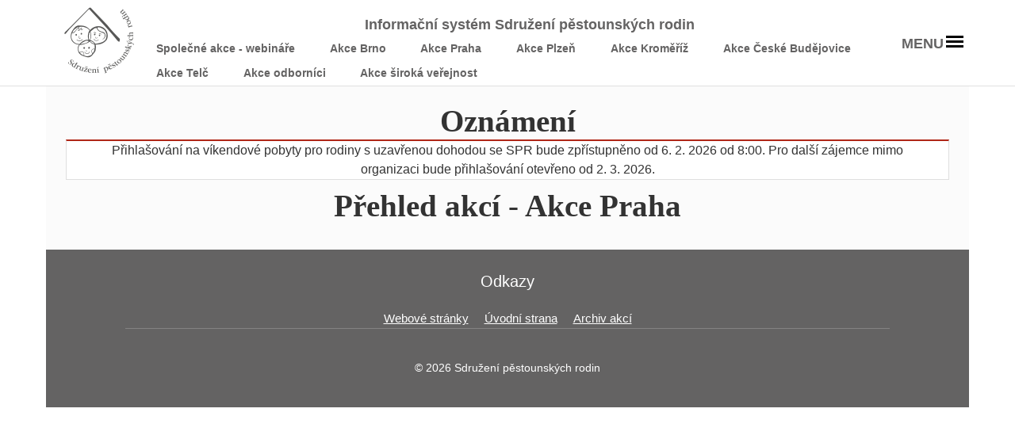

--- FILE ---
content_type: text/html; charset=UTF-8
request_url: https://pestouni.eu/index.php?zobraz=uvod&filtr_id=4
body_size: 1022
content:
<!DOCTYPE html>
<html lang="cs">
 <head>
  <meta charset="UTF-8" />
  <meta name="viewport" content="width=device-width, initial-scale=1" />
  <title>IS Sdružení pěstounských rodin</title>
  <link rel="shortcut icon" type="image/x-icon" href="logo.png" />
  <link href="pestouni.css" type="text/css" rel="stylesheet">
 </head>
 <body>
  <main>
   <header>
    <div class="logo">
     <a href="https://www.pestouni.cz/"><img src="logo.png" alt="www.pestouni.cz" /></a>
    </div>
    <nav>
      <p class="text-center">Informační systém Sdružení pěstounských rodin</p>
     <ul>
<li><a href="index.php?zobraz=uvod&amp;filtr_id=2">Společné akce - webináře</a></li><li><a href="index.php?zobraz=uvod&amp;filtr_id=3">Akce Brno</a></li><li><a href="index.php?zobraz=uvod&amp;filtr_id=4">Akce Praha</a></li><li><a href="index.php?zobraz=uvod&amp;filtr_id=5">Akce Plzeň</a></li><li><a href="index.php?zobraz=uvod&amp;filtr_id=6">Akce Kroměříž</a></li><li><a href="index.php?zobraz=uvod&amp;filtr_id=7">Akce České Budějovice</a></li><li><a href="index.php?zobraz=uvod&amp;filtr_id=42">Akce Telč</a></li><li><a href="index.php?zobraz=uvod&amp;filtr_id=43">Akce odborníci</a></li><li><a href="index.php?zobraz=uvod&amp;filtr_id=44">Akce široká veřejnost</a></li>     </ul>
    </nav>    <div class="menu margin-right-75">
     <input type="checkbox" class="openSidebarMenu" id="openSidebarMenu">
     <label for="openSidebarMenu" class="sidebarIconToggle">
      <div class="menu_text">MENU</div>
      <div class="spinner diagonal part-1"></div>
      <div class="spinner horizontal"></div>
      <div class="spinner diagonal part-2"></div>
     </label>
     <div id="sidebarMenu">
      <ul class="filtr sidebarMenuInner"><li><a href="index.php?zobraz=uvod&amp;filtr_id=2">Společné akce - webináře</a></li><li><a href="index.php?zobraz=uvod&amp;filtr_id=3">Akce Brno</a></li><li><a href="index.php?zobraz=uvod&amp;filtr_id=4">Akce Praha</a></li><li><a href="index.php?zobraz=uvod&amp;filtr_id=5">Akce Plzeň</a></li><li><a href="index.php?zobraz=uvod&amp;filtr_id=6">Akce Kroměříž</a></li><li><a href="index.php?zobraz=uvod&amp;filtr_id=7">Akce České Budějovice</a></li><li><a href="index.php?zobraz=uvod&amp;filtr_id=42">Akce Telč</a></li><li><a href="index.php?zobraz=uvod&amp;filtr_id=43">Akce odborníci</a></li><li><a href="index.php?zobraz=uvod&amp;filtr_id=44">Akce široká veřejnost</a></li>
      </ul>
      <ul class="sidebarMenuInner">
       <li><a href="index.php?zobraz=prihlaseni">Přihlásit</a></li>       <li><a href="index.php">Úvodní strana</a></li>
      </ul>
     </div>
    </div>
   </header>
   <section class="background-gray text-center">    <article>     <h2 class="margin-top-10 text-center">Oznámení</h2>
    </article>
    <article>
     <div class="box box_red box_flex">
      <div>
       <div>Přihlašování na víkendové pobyty pro rodiny s uzavřenou dohodou se SPR bude zpřístupněno od 6. 2. 2026 od 8:00. Pro další zájemce mimo organizaci bude přihlašování otevřeno od 2. 3. 2026.</div>
      </div>
     </div>
    <article>     <h2 class="margin-top-10 text-center">Přehled akcí - Akce Praha</h2>
    </article></section>
   <footer class="f">
    <div class="footer_title text-center">
     Odkazy
    </div>
    <div class="box text-center">
     <a class="footer_button" href="http://www.pestouni.cz/">Webové stránky</a><a class="footer_button" href="index.php">Úvodní strana</a><a class="footer_button" href="index.php?zobraz=archivakci">Archiv akcí</a>
    </div>
    <div class="row">
     <div class="copyright">
      <p class="text-center">&copy; 2026 Sdružení pěstounských rodin</p>
     </div>
    </div>
   </footer>  </main>
 </body>
</html>


--- FILE ---
content_type: text/css
request_url: https://pestouni.eu/pestouni.css
body_size: 2294
content:
body {
  background-color: white;
  font-family: 'Poppins', sans-serif;
  font-weight: 400;
  line-height: 1.5;
  color: #333;
}

main {
}

header {
  position: fixed;
  left: 0;
  top: 0;
  width: 100%;
  background: #FFF;
  display: flex;
  justify-content: space-between;
  align-items: center;
  border-bottom: solid 1px rgba(100, 100, 100, 0.2);
}

header .logo {
  width: auto;
  height: auto;
  margin-left: 75px;
}

header nav {
//  display: flex;
  display: block;
  align-items: center;
  justify-content: flex-end;
  width: auto;
  float: center;
//  height: 3.125em;
  height: 5.125em;
    height: 100%;
}

header p {
  width: 100%;
  font-size: 18px;
  font-weight: 600;
  font-family: 'Poppins', sans-serif;
  color: #646363;
}

header nav ul {
  width: 100%;
  padding: 0;
  margin: 0;
  list-style: none;
}

header nav ul li {
  position: relative;
  float: left;
}

header nav ul li a {
  display: flex;
  align-items: center;
  text-decoration: none;
  padding: 5px 1.563em;
  font-size: 14px;
  font-weight: 600;
  font-family: 'Poppins', sans-serif;
  transition: all 0.3s ease;
  color: #646363;
}

header nav ul li a:hover {
  color: #b02717;
}

header .menu {
  margin-right: 70px;
  padding: 10px 25px;
  font-size: 18px;
  text-transform: uppercase;
  font-family: 'Poppins', sans-serif;
  color: #646363;
  font-weight: 600;
}

header .login {
  position: absolute;
  height: 3px;
  width: 100%;
  right: 65px;
  top: 1px;
  font-size: 12px;
}

article .box {
  width: 100%-50px;
  height: 100%;
  background: #FFF;
  border: solid 1px rgba(100, 100, 100, 0.2);
  margin-bottom: 10px;
  padding-left: 25px;
  padding-right: 25px;
}

article .box_gray {
  width: 100%-3.126em;
  height: 100%;
  background: #FBFBFB;
  padding-left: 1.563em;
  padding-right: 1.563em;
}

article .box_red {
  border-top: solid 2px #b02717;
}

article .box_uvod1 {
  text-align: left;
}

article .box_uvod2 {
  text-align: center;
}

footer {
  background: #646363;
  color: #FFF;
  margin: 0 50px;
  padding: 25px 100px 25px 100px;
  font-family: 'Open Sans', sans-serif;
}

footer .copyright {
  width: 100%;
  text-align: center;
  font-size: 12px;
//  clear: both;
  padding-top: 25px;
  border-top: solid 1px rgba(255, 255, 255, 0.2);
}

footer .copyright p {
  font-size: 14px;
  color: #FFF;
}

.footer_title {
  width: 100%;
  font-size: 20px;
  margin-bottom: 20px;
  color: #FFF;
  font-family: 'Poppins', sans-serif;
}

.footer_button {
  position: relative;
  font-size: 15px;
  color: #FFF;
  text-decoration: underline;
  margin: 10px;
}

.footer_button:hover {
  color: #FFF;
  text-decoration: none;
}

.button_off {
  display: inline-block;
  font-family: 'Open Sans', sans-serif;
  font-weight: 600;
  color: #000;
  padding: 1.563em 3.125em;
  text-decoration: none;
  transition: all 0.3s ease;
  width: 150px;
  margin: 10px;
  text-align: center;
}

.button {
  display: inline-block;
  font-family: 'Open Sans', sans-serif;
  font-weight: 600;
  font-size: 15px;
  color: #FFF;
  background: #b02717;
  padding: 25px 5px;
  text-decoration: none;
  transition: all 0.3s ease;
  cursor: pointer;
  min-width: 150px;
  margin: 10px;
  text-align: center;
}

.button:hover {
  box-shadow: 0 2px 4px rgba(3, 27, 78, 0.2);
  background: #972b1c;
  text-decoration: none;
}

.small_button {
  display: inline-block;
  font-family: 'Open Sans', sans-serif;
//  font-weight: 600;
  font-size: 14px;
  color: #FFF;
  background: #b02717;
  padding: 0px 15px;
  text-decoration: none;
  transition: all 0.3s ease;
  cursor: pointer;
//  width: 150px;
  margin: 1px 5px;
  text-align: center;
}

.small_button:hover {
  box-shadow: 0 2px 4px rgba(3, 27, 78, 0.2);
  background: #972b1c;
  text-decoration: none;
}

.background-gray {
  background: #FBFBFB;
}

.background-white {
  background: #FFF;
}

.background-red {
  background: #b02717;
  color: #FFF;
}

.background-red a {
  color: #FFF;
}

.text-center {
  text-align: center;
}

.text-left {
  text-align: left;
}

.text-right {
  text-align: right;
}

.headline {
  font-size: 20px;
  font-weight: 600;
  font-family: 'Poppins', sans-serif;
  color: #b02717;
}

.title {
  font-weight: bold;
}

.width50 {
  width: 50px;
  display: inline-block;
}

.width100 {
  width: 100px;
  display: inline-block;
}

.width150 {
  width: 150px;
  display: inline-block;
}

.width200 {
  width: 200px;
  display: inline-block;
}

.width250 {
  width: 250px;
  display: inline-block;
}

.width300 {
  width: 300px;
  display: inline-block;
}

.width350 {
  width: 350px;
  display: inline-block;
}

.width400 {
  width: 400px;
  display: inline-block;
}

.width500 {
  width: 500px;
  display: inline-block;
}

.widthi {
  min-width: 350px;
  display: inline-block;
}

h1,
h2,
h3,
h4,
h5 {
  margin: 1.25rem 0 0.64rem;
  font-family: Poppins;
  font-weight: 700;
  line-height: 1.2;
}

h2 {
  font-size: 2.441rem;
}

h3 {
  font-size: 1.953rem;
}

section h1,
section h2,
section h3,
section h4,
section h5,
section h6 {
  padding: 0;
  margin: 0;
}

.margin-top-10 {
  margin-top: 10px;
}

.margin-top-50 {
  margin-top: 50;
}

.chyba {
  background-color: red;
}

.vyplnit {
  background-color: yellow;
}

input {
  -webkit-appearance: none;
  -moz-appearance: none;
  appearance: none;
}

input[type=text] {
  -webkit-appearance: textfield;
  -moz-appearance: textfield;
  appearance: textfield;
  max-width: 100%;
}

input[type=submit] {
//  -webkit-appearance: none;
//  -moz-appearance: none;
//  appearance: none;
  border-radius: 0;
  border: none;
}

textarea {
  max-width: 100%;
  vertical-align: top;
}

input[type=radio] {
  -webkit-appearance: radio;
  -moz-appearance: radio;
  appearance: radio;
}

input[type=checkbox] {
  -webkit-appearance: checkbox;
  -moz-appearance: checkbox;
  appearance: checkbox;
}

input[type="checkbox"]:checked ~ #sidebarMenu {
  display: inline-block;
}

header input[type=checkbox] {
    transition: all 0.3s;
    box-sizing: border-box;
    display: none;
}

.sidebarIconToggle {
    transition: all 0.3s;
    box-sizing: border-box;
    cursor: pointer;
    position: absolute;
    top: 45px;
    right: 65px;
    height: 22px;
    width: 22px;
}

.menu_text {
    position: absolute;
    right: 25px;
    top: -3px;
}

.spinner {
    transition: all 0.3s;
    box-sizing: border-box;
    position: absolute;
    height: 3px;
    width: 100%;
    background-color: #000;
}

.horizontal {
    transition: all 0.3s;
    box-sizing: border-box;
    position: relative;
    float: left;
    margin-top: 3px;
}

.diagonal.part-1 {
    position: relative;
    transition: all 0.3s;
    box-sizing: border-box;
    float: left;
}

.diagonal.part-2 {
    transition: all 0.3s;
    box-sizing: border-box;
    position: relative;
    float: left;
    margin-top: 3px;
}

input[type=checkbox]:checked ~ .sidebarIconToggle > .horizontal {
    transition: all 0.3s;
    box-sizing: border-box;
    opacity: 0;
}

input[type=checkbox]:checked ~ .sidebarIconToggle > .diagonal.part-1 {
    transition: all 0.3s;
    box-sizing: border-box;
    transform: rotate(135deg);
    margin-top: 8px;
}

input[type=checkbox]:checked ~ .sidebarIconToggle > .diagonal.part-2 {
    transition: all 0.3s;
    box-sizing: border-box;
    transform: rotate(-135deg);
    margin-top: -9px;
}

/* Full */
@media only screen and (min-width: 1340px) {
  article .box_uvod1 {
    max-width: 75%;
    min-width: 75%;
    flex-basis: 75%;
    display: inline-block;
  }
  article .box_uvod2 {
    max-width: 25%;
    min-width: 25%;
    flex-basis: 25%;
    display: inline-block;
  }
  article .box_flex {
    display: flex;
  }
  section {
    padding-top: 100px;
    padding-bottom: 30px;
    padding-left: 25px;
    padding-right: 25px;
    margin: 0 50px;
  }
  .width75p {
    display: inline-block;
    width: 75%;
  }
  #sidebarMenu {
    display: none;
    position: absolute;
    width: 200px;
    margin-top: 40px;
    right: -90px;
    height: auto;
    background: #FFF;
    max-height: 80vh;
    overflow: auto;
    border-radius: 5px;
    transform: translateX(-50%);
    z-index: 3;
    box-shadow: 0 3.125em 6.25em rgba(50, 50, 93, 0.1), 0 15px 35px rgba(50, 50, 93, 0.15), 0 5px 15px rgba(0, 0, 0, 0.1);
  }
  #sidebarMenu ul{
    padding: 0.625em;
    margin: 0;
    list-style: none;
  }
  #sidebarMenu ul li{
    float: none;
    display: inline-block;
    width: 100%;
  }
  #sidebarMenu ul li a{
    font-size: 14px;
    display: block;
    padding: 0.938em 1.563em;
    text-decoration: none;
    text-transform: none;
    font-weight: normal;
    color: #646363;
    transition: all 0.3s ease;
  }
  #sidebarMenu ul li a:hover{
    color: #b02717;
    background: rgba(211, 0, 15, 0.05);
  }
  .filtr {
    display: none;
  }
}

/* Medium */
@media only screen and (min-width: 769px) and (max-width: 1339px){
  header nav {
    height: 100%;
  }
  header p {
    height: 10px;
  }
  section {
    padding-top: 7em;
    padding-bottom: 2em;
    padding-left: 1.563em;
    padding-right: 1.563em;
    margin: 0 3.125em;
  }
  .width75p {
    display: inline-block;
    width: 65%;
  }
  .width1300 {
    width: 1300px;
  }
  .fwidth1300 {
    width: 1150px;
  }
  #sidebarMenu {
    display: none;
    position: absolute;
    width: 200px;
    margin-top: 40px;
    right: -90px;
    height: auto;
    max-height: 80vh;
    overflow: auto;
    background: #FFF;
    border-radius: 5px;
    transform: translateX(-50%);
    z-index: 3;
    box-shadow: 0 3.125em 6.25em rgba(50, 50, 93, 0.1), 0 15px 35px rgba(50, 50, 93, 0.15), 0 5px 15px rgba(0, 0, 0, 0.1);
 }
  #sidebarMenu ul{
    padding: 0.625em;
    margin: 0;
    list-style: none;
  }
  #sidebarMenu ul li{
    float: none;
    display: inline-block;
    width: 100%;
  }
  #sidebarMenu ul li a{
    font-size: 14px;
    display: block;
    padding: 0.938em 1.563em;
    text-decoration: none;
    text-transform: none;
    font-weight: normal;
    color: #646363;
    transition: all 0.3s ease;
  }
  #sidebarMenu ul li a:hover{
    color: #b02717;
    background: rgba(211, 0, 15, 0.05);
  }
  .filtr {
    display: none;
  }
}

/* Small */
@media only screen and (max-width: 768px) {
  body {
    margin: 0;
  }
  header .logo {
    margin-left: 25px;
  }
  header .logo img {
    width: 60px;
  }
  header nav {
    display: none;
  }
  header .login {
    right: 25px;
  }
  article .box {
    border: 0px;
    border-top: solid 1px rgba(100, 100, 100, 0.2);
    border-bottom: solid 1px rgba(100, 100, 100, 0.2);
  }
  section {
    margin: 0;
    padding-top: 3.125em;
    padding-bottom: 3.125em;
    margin-top: 20px;
  }
  footer {
    padding: 25px;
    margin: 0;
  }
  .box_u {
    display: flex;
    flex-flow: column;
  }
  #pos1 {
    order:1;
  }
  #pos2 {
    order:2;
  }
  #pos3 {
    order:7;
  }
  #pos4 {
    order:3;
  }
  #pos5 {
    order:8;
  }
  #pos6 {
    order:4;
  }
  #pos7 {
    order:5;
  }
  #pos8 {
    order:6;
  }
  .width1300 {
    width: 1300px;
  }
  .fwidth1300 {
    width: 1250px;
  }
  #sidebarMenu {
    display: none;
    position: fixed;
    top: 68px;
    left: 0;
    width: 100%;
    max-height: 568px;
    overflow-y: auto;
    background: #b02717;
    padding: 0;
    border-top: solid 1px rgba(100, 100, 100, 0.2);
    border-bottom: solid 1px rgba(100, 100, 100, 0.2);
    box-shadow: 0 2px 4px rgba(3, 27, 78, 0.2);
    z-index: 2;
  }
  #sidebarMenu ul{
    padding: 0;
    margin: 0;
    list-style: none;
  }
  #sidebarMenu ul li{
    border-bottom: solid 1px rgba(100, 99, 99, 0.2);
  }
  #sidebarMenu ul li a{
    display: inline-block;
    width: 100%;
    padding: 0.625em 1.563em;
    text-transform: none;
    color: #FFF;
    font-weight: normal;
    width: 85%;
  }
  #sidebarMenu ul li a:hover{
  }
  #sidebarMenu ul li:last-child {
    border-bottom: 0;
  }
  .sidebarIconToggle {
    top: 25px;
    right: 25px;
  }
}

/* Print */
@media only print {
  nav, aside, header, footer {
    display: none;
  }
}
